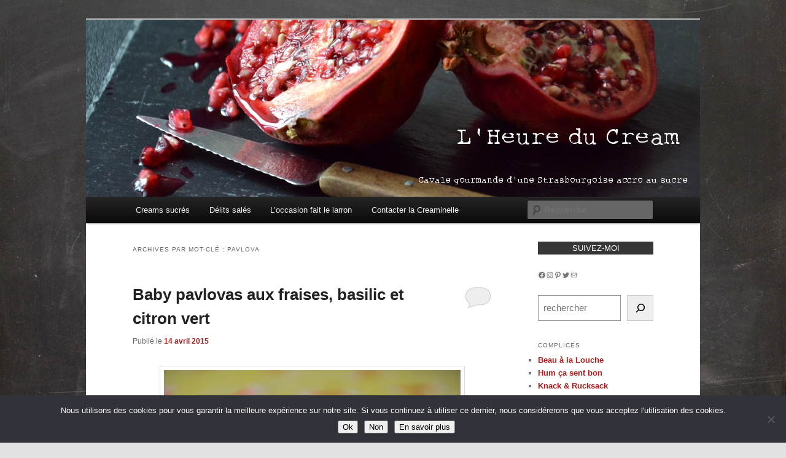

--- FILE ---
content_type: text/html; charset=UTF-8
request_url: https://www.heureducream.com/tag/pavlova/
body_size: 18338
content:
<!DOCTYPE html>
<!--[if IE 6]>
<html id="ie6" lang="fr-FR">
<![endif]-->
<!--[if IE 7]>
<html id="ie7" lang="fr-FR">
<![endif]-->
<!--[if IE 8]>
<html id="ie8" lang="fr-FR">
<![endif]-->
<!--[if !(IE 6) & !(IE 7) & !(IE 8)]><!-->
<html lang="fr-FR">
<!--<![endif]-->
<head>
<meta charset="UTF-8" />
<meta name="viewport" content="width=device-width" />
<title>
pavlova Archives - L&#039;Heure du CreamL&#039;Heure du Cream	</title>
<link rel="profile" href="https://gmpg.org/xfn/11" />
<link rel="stylesheet" type="text/css" media="all" href="https://www.heureducream.com/wp-content/themes/twentyeleven/style.css?ver=20221126" />
<link rel="pingback" href="https://www.heureducream.com/xmlrpc.php">
<!--[if lt IE 9]>
<script src="https://www.heureducream.com/wp-content/themes/twentyeleven/js/html5.js?ver=3.7.0" type="text/javascript"></script>
<![endif]-->
<meta name='robots' content='noindex, follow' />
	<style>img:is([sizes="auto" i], [sizes^="auto," i]) { contain-intrinsic-size: 3000px 1500px }</style>
	 <!-- nextgen scrollGallery 1.8.2 --> 
		   
	<!-- This site is optimized with the Yoast SEO plugin v26.4 - https://yoast.com/wordpress/plugins/seo/ -->
	<meta property="og:locale" content="fr_FR" />
	<meta property="og:type" content="article" />
	<meta property="og:title" content="pavlova Archives - L&#039;Heure du Cream" />
	<meta property="og:url" content="https://www.heureducream.com/tag/pavlova/" />
	<meta property="og:site_name" content="L&#039;Heure du Cream" />
	<script type="application/ld+json" class="yoast-schema-graph">{"@context":"https://schema.org","@graph":[{"@type":"CollectionPage","@id":"https://www.heureducream.com/tag/pavlova/","url":"https://www.heureducream.com/tag/pavlova/","name":"pavlova Archives - L&#039;Heure du Cream","isPartOf":{"@id":"https://www.heureducream.com/#website"},"breadcrumb":{"@id":"https://www.heureducream.com/tag/pavlova/#breadcrumb"},"inLanguage":"fr-FR"},{"@type":"BreadcrumbList","@id":"https://www.heureducream.com/tag/pavlova/#breadcrumb","itemListElement":[{"@type":"ListItem","position":1,"name":"Accueil","item":"https://www.heureducream.com/"},{"@type":"ListItem","position":2,"name":"pavlova"}]},{"@type":"WebSite","@id":"https://www.heureducream.com/#website","url":"https://www.heureducream.com/","name":"L&#039;Heure du Cream","description":"Blog pâtisserie et cuisine à Strasbourg","publisher":{"@id":"https://www.heureducream.com/#/schema/person/d1501e1777c4f1bfa4e0d4eb3d2f8c4d"},"potentialAction":[{"@type":"SearchAction","target":{"@type":"EntryPoint","urlTemplate":"https://www.heureducream.com/?s={search_term_string}"},"query-input":{"@type":"PropertyValueSpecification","valueRequired":true,"valueName":"search_term_string"}}],"inLanguage":"fr-FR"},{"@type":["Person","Organization"],"@id":"https://www.heureducream.com/#/schema/person/d1501e1777c4f1bfa4e0d4eb3d2f8c4d","name":"HeureduCream","image":{"@type":"ImageObject","inLanguage":"fr-FR","@id":"https://www.heureducream.com/#/schema/person/image/","url":"https://secure.gravatar.com/avatar/eb854b65dc15c98fba3bbf8ad746d43718b6416ae6aecfa2fc0cd6c0eb2b85f7?s=96&d=mm&r=g","contentUrl":"https://secure.gravatar.com/avatar/eb854b65dc15c98fba3bbf8ad746d43718b6416ae6aecfa2fc0cd6c0eb2b85f7?s=96&d=mm&r=g","caption":"HeureduCream"},"logo":{"@id":"https://www.heureducream.com/#/schema/person/image/"}}]}</script>
	<!-- / Yoast SEO plugin. -->


<link rel='dns-prefetch' href='//static.addtoany.com' />
<link rel='dns-prefetch' href='//www.googletagmanager.com' />
<link rel="alternate" type="application/rss+xml" title="L&#039;Heure du Cream &raquo; Flux" href="https://www.heureducream.com/feed/" />
<link rel="alternate" type="application/rss+xml" title="L&#039;Heure du Cream &raquo; Flux des commentaires" href="https://www.heureducream.com/comments/feed/" />
<link rel="alternate" type="application/rss+xml" title="L&#039;Heure du Cream &raquo; Flux de l’étiquette pavlova" href="https://www.heureducream.com/tag/pavlova/feed/" />
<script type="text/javascript">
/* <![CDATA[ */
window._wpemojiSettings = {"baseUrl":"https:\/\/s.w.org\/images\/core\/emoji\/16.0.1\/72x72\/","ext":".png","svgUrl":"https:\/\/s.w.org\/images\/core\/emoji\/16.0.1\/svg\/","svgExt":".svg","source":{"concatemoji":"https:\/\/www.heureducream.com\/wp-includes\/js\/wp-emoji-release.min.js?ver=3b2128a094aa76a6f28db0f17492b1bd"}};
/*! This file is auto-generated */
!function(s,n){var o,i,e;function c(e){try{var t={supportTests:e,timestamp:(new Date).valueOf()};sessionStorage.setItem(o,JSON.stringify(t))}catch(e){}}function p(e,t,n){e.clearRect(0,0,e.canvas.width,e.canvas.height),e.fillText(t,0,0);var t=new Uint32Array(e.getImageData(0,0,e.canvas.width,e.canvas.height).data),a=(e.clearRect(0,0,e.canvas.width,e.canvas.height),e.fillText(n,0,0),new Uint32Array(e.getImageData(0,0,e.canvas.width,e.canvas.height).data));return t.every(function(e,t){return e===a[t]})}function u(e,t){e.clearRect(0,0,e.canvas.width,e.canvas.height),e.fillText(t,0,0);for(var n=e.getImageData(16,16,1,1),a=0;a<n.data.length;a++)if(0!==n.data[a])return!1;return!0}function f(e,t,n,a){switch(t){case"flag":return n(e,"\ud83c\udff3\ufe0f\u200d\u26a7\ufe0f","\ud83c\udff3\ufe0f\u200b\u26a7\ufe0f")?!1:!n(e,"\ud83c\udde8\ud83c\uddf6","\ud83c\udde8\u200b\ud83c\uddf6")&&!n(e,"\ud83c\udff4\udb40\udc67\udb40\udc62\udb40\udc65\udb40\udc6e\udb40\udc67\udb40\udc7f","\ud83c\udff4\u200b\udb40\udc67\u200b\udb40\udc62\u200b\udb40\udc65\u200b\udb40\udc6e\u200b\udb40\udc67\u200b\udb40\udc7f");case"emoji":return!a(e,"\ud83e\udedf")}return!1}function g(e,t,n,a){var r="undefined"!=typeof WorkerGlobalScope&&self instanceof WorkerGlobalScope?new OffscreenCanvas(300,150):s.createElement("canvas"),o=r.getContext("2d",{willReadFrequently:!0}),i=(o.textBaseline="top",o.font="600 32px Arial",{});return e.forEach(function(e){i[e]=t(o,e,n,a)}),i}function t(e){var t=s.createElement("script");t.src=e,t.defer=!0,s.head.appendChild(t)}"undefined"!=typeof Promise&&(o="wpEmojiSettingsSupports",i=["flag","emoji"],n.supports={everything:!0,everythingExceptFlag:!0},e=new Promise(function(e){s.addEventListener("DOMContentLoaded",e,{once:!0})}),new Promise(function(t){var n=function(){try{var e=JSON.parse(sessionStorage.getItem(o));if("object"==typeof e&&"number"==typeof e.timestamp&&(new Date).valueOf()<e.timestamp+604800&&"object"==typeof e.supportTests)return e.supportTests}catch(e){}return null}();if(!n){if("undefined"!=typeof Worker&&"undefined"!=typeof OffscreenCanvas&&"undefined"!=typeof URL&&URL.createObjectURL&&"undefined"!=typeof Blob)try{var e="postMessage("+g.toString()+"("+[JSON.stringify(i),f.toString(),p.toString(),u.toString()].join(",")+"));",a=new Blob([e],{type:"text/javascript"}),r=new Worker(URL.createObjectURL(a),{name:"wpTestEmojiSupports"});return void(r.onmessage=function(e){c(n=e.data),r.terminate(),t(n)})}catch(e){}c(n=g(i,f,p,u))}t(n)}).then(function(e){for(var t in e)n.supports[t]=e[t],n.supports.everything=n.supports.everything&&n.supports[t],"flag"!==t&&(n.supports.everythingExceptFlag=n.supports.everythingExceptFlag&&n.supports[t]);n.supports.everythingExceptFlag=n.supports.everythingExceptFlag&&!n.supports.flag,n.DOMReady=!1,n.readyCallback=function(){n.DOMReady=!0}}).then(function(){return e}).then(function(){var e;n.supports.everything||(n.readyCallback(),(e=n.source||{}).concatemoji?t(e.concatemoji):e.wpemoji&&e.twemoji&&(t(e.twemoji),t(e.wpemoji)))}))}((window,document),window._wpemojiSettings);
/* ]]> */
</script>
<style id='wp-emoji-styles-inline-css' type='text/css'>

	img.wp-smiley, img.emoji {
		display: inline !important;
		border: none !important;
		box-shadow: none !important;
		height: 1em !important;
		width: 1em !important;
		margin: 0 0.07em !important;
		vertical-align: -0.1em !important;
		background: none !important;
		padding: 0 !important;
	}
</style>
<link rel='stylesheet' id='wp-block-library-css' href='https://www.heureducream.com/wp-includes/css/dist/block-library/style.min.css?ver=3b2128a094aa76a6f28db0f17492b1bd' type='text/css' media='all' />
<style id='wp-block-library-theme-inline-css' type='text/css'>
.wp-block-audio :where(figcaption){color:#555;font-size:13px;text-align:center}.is-dark-theme .wp-block-audio :where(figcaption){color:#ffffffa6}.wp-block-audio{margin:0 0 1em}.wp-block-code{border:1px solid #ccc;border-radius:4px;font-family:Menlo,Consolas,monaco,monospace;padding:.8em 1em}.wp-block-embed :where(figcaption){color:#555;font-size:13px;text-align:center}.is-dark-theme .wp-block-embed :where(figcaption){color:#ffffffa6}.wp-block-embed{margin:0 0 1em}.blocks-gallery-caption{color:#555;font-size:13px;text-align:center}.is-dark-theme .blocks-gallery-caption{color:#ffffffa6}:root :where(.wp-block-image figcaption){color:#555;font-size:13px;text-align:center}.is-dark-theme :root :where(.wp-block-image figcaption){color:#ffffffa6}.wp-block-image{margin:0 0 1em}.wp-block-pullquote{border-bottom:4px solid;border-top:4px solid;color:currentColor;margin-bottom:1.75em}.wp-block-pullquote cite,.wp-block-pullquote footer,.wp-block-pullquote__citation{color:currentColor;font-size:.8125em;font-style:normal;text-transform:uppercase}.wp-block-quote{border-left:.25em solid;margin:0 0 1.75em;padding-left:1em}.wp-block-quote cite,.wp-block-quote footer{color:currentColor;font-size:.8125em;font-style:normal;position:relative}.wp-block-quote:where(.has-text-align-right){border-left:none;border-right:.25em solid;padding-left:0;padding-right:1em}.wp-block-quote:where(.has-text-align-center){border:none;padding-left:0}.wp-block-quote.is-large,.wp-block-quote.is-style-large,.wp-block-quote:where(.is-style-plain){border:none}.wp-block-search .wp-block-search__label{font-weight:700}.wp-block-search__button{border:1px solid #ccc;padding:.375em .625em}:where(.wp-block-group.has-background){padding:1.25em 2.375em}.wp-block-separator.has-css-opacity{opacity:.4}.wp-block-separator{border:none;border-bottom:2px solid;margin-left:auto;margin-right:auto}.wp-block-separator.has-alpha-channel-opacity{opacity:1}.wp-block-separator:not(.is-style-wide):not(.is-style-dots){width:100px}.wp-block-separator.has-background:not(.is-style-dots){border-bottom:none;height:1px}.wp-block-separator.has-background:not(.is-style-wide):not(.is-style-dots){height:2px}.wp-block-table{margin:0 0 1em}.wp-block-table td,.wp-block-table th{word-break:normal}.wp-block-table :where(figcaption){color:#555;font-size:13px;text-align:center}.is-dark-theme .wp-block-table :where(figcaption){color:#ffffffa6}.wp-block-video :where(figcaption){color:#555;font-size:13px;text-align:center}.is-dark-theme .wp-block-video :where(figcaption){color:#ffffffa6}.wp-block-video{margin:0 0 1em}:root :where(.wp-block-template-part.has-background){margin-bottom:0;margin-top:0;padding:1.25em 2.375em}
</style>
<style id='classic-theme-styles-inline-css' type='text/css'>
/*! This file is auto-generated */
.wp-block-button__link{color:#fff;background-color:#32373c;border-radius:9999px;box-shadow:none;text-decoration:none;padding:calc(.667em + 2px) calc(1.333em + 2px);font-size:1.125em}.wp-block-file__button{background:#32373c;color:#fff;text-decoration:none}
</style>
<style id='global-styles-inline-css' type='text/css'>
:root{--wp--preset--aspect-ratio--square: 1;--wp--preset--aspect-ratio--4-3: 4/3;--wp--preset--aspect-ratio--3-4: 3/4;--wp--preset--aspect-ratio--3-2: 3/2;--wp--preset--aspect-ratio--2-3: 2/3;--wp--preset--aspect-ratio--16-9: 16/9;--wp--preset--aspect-ratio--9-16: 9/16;--wp--preset--color--black: #000;--wp--preset--color--cyan-bluish-gray: #abb8c3;--wp--preset--color--white: #fff;--wp--preset--color--pale-pink: #f78da7;--wp--preset--color--vivid-red: #cf2e2e;--wp--preset--color--luminous-vivid-orange: #ff6900;--wp--preset--color--luminous-vivid-amber: #fcb900;--wp--preset--color--light-green-cyan: #7bdcb5;--wp--preset--color--vivid-green-cyan: #00d084;--wp--preset--color--pale-cyan-blue: #8ed1fc;--wp--preset--color--vivid-cyan-blue: #0693e3;--wp--preset--color--vivid-purple: #9b51e0;--wp--preset--color--blue: #1982d1;--wp--preset--color--dark-gray: #373737;--wp--preset--color--medium-gray: #666;--wp--preset--color--light-gray: #e2e2e2;--wp--preset--gradient--vivid-cyan-blue-to-vivid-purple: linear-gradient(135deg,rgba(6,147,227,1) 0%,rgb(155,81,224) 100%);--wp--preset--gradient--light-green-cyan-to-vivid-green-cyan: linear-gradient(135deg,rgb(122,220,180) 0%,rgb(0,208,130) 100%);--wp--preset--gradient--luminous-vivid-amber-to-luminous-vivid-orange: linear-gradient(135deg,rgba(252,185,0,1) 0%,rgba(255,105,0,1) 100%);--wp--preset--gradient--luminous-vivid-orange-to-vivid-red: linear-gradient(135deg,rgba(255,105,0,1) 0%,rgb(207,46,46) 100%);--wp--preset--gradient--very-light-gray-to-cyan-bluish-gray: linear-gradient(135deg,rgb(238,238,238) 0%,rgb(169,184,195) 100%);--wp--preset--gradient--cool-to-warm-spectrum: linear-gradient(135deg,rgb(74,234,220) 0%,rgb(151,120,209) 20%,rgb(207,42,186) 40%,rgb(238,44,130) 60%,rgb(251,105,98) 80%,rgb(254,248,76) 100%);--wp--preset--gradient--blush-light-purple: linear-gradient(135deg,rgb(255,206,236) 0%,rgb(152,150,240) 100%);--wp--preset--gradient--blush-bordeaux: linear-gradient(135deg,rgb(254,205,165) 0%,rgb(254,45,45) 50%,rgb(107,0,62) 100%);--wp--preset--gradient--luminous-dusk: linear-gradient(135deg,rgb(255,203,112) 0%,rgb(199,81,192) 50%,rgb(65,88,208) 100%);--wp--preset--gradient--pale-ocean: linear-gradient(135deg,rgb(255,245,203) 0%,rgb(182,227,212) 50%,rgb(51,167,181) 100%);--wp--preset--gradient--electric-grass: linear-gradient(135deg,rgb(202,248,128) 0%,rgb(113,206,126) 100%);--wp--preset--gradient--midnight: linear-gradient(135deg,rgb(2,3,129) 0%,rgb(40,116,252) 100%);--wp--preset--font-size--small: 13px;--wp--preset--font-size--medium: 20px;--wp--preset--font-size--large: 36px;--wp--preset--font-size--x-large: 42px;--wp--preset--spacing--20: 0.44rem;--wp--preset--spacing--30: 0.67rem;--wp--preset--spacing--40: 1rem;--wp--preset--spacing--50: 1.5rem;--wp--preset--spacing--60: 2.25rem;--wp--preset--spacing--70: 3.38rem;--wp--preset--spacing--80: 5.06rem;--wp--preset--shadow--natural: 6px 6px 9px rgba(0, 0, 0, 0.2);--wp--preset--shadow--deep: 12px 12px 50px rgba(0, 0, 0, 0.4);--wp--preset--shadow--sharp: 6px 6px 0px rgba(0, 0, 0, 0.2);--wp--preset--shadow--outlined: 6px 6px 0px -3px rgba(255, 255, 255, 1), 6px 6px rgba(0, 0, 0, 1);--wp--preset--shadow--crisp: 6px 6px 0px rgba(0, 0, 0, 1);}:where(.is-layout-flex){gap: 0.5em;}:where(.is-layout-grid){gap: 0.5em;}body .is-layout-flex{display: flex;}.is-layout-flex{flex-wrap: wrap;align-items: center;}.is-layout-flex > :is(*, div){margin: 0;}body .is-layout-grid{display: grid;}.is-layout-grid > :is(*, div){margin: 0;}:where(.wp-block-columns.is-layout-flex){gap: 2em;}:where(.wp-block-columns.is-layout-grid){gap: 2em;}:where(.wp-block-post-template.is-layout-flex){gap: 1.25em;}:where(.wp-block-post-template.is-layout-grid){gap: 1.25em;}.has-black-color{color: var(--wp--preset--color--black) !important;}.has-cyan-bluish-gray-color{color: var(--wp--preset--color--cyan-bluish-gray) !important;}.has-white-color{color: var(--wp--preset--color--white) !important;}.has-pale-pink-color{color: var(--wp--preset--color--pale-pink) !important;}.has-vivid-red-color{color: var(--wp--preset--color--vivid-red) !important;}.has-luminous-vivid-orange-color{color: var(--wp--preset--color--luminous-vivid-orange) !important;}.has-luminous-vivid-amber-color{color: var(--wp--preset--color--luminous-vivid-amber) !important;}.has-light-green-cyan-color{color: var(--wp--preset--color--light-green-cyan) !important;}.has-vivid-green-cyan-color{color: var(--wp--preset--color--vivid-green-cyan) !important;}.has-pale-cyan-blue-color{color: var(--wp--preset--color--pale-cyan-blue) !important;}.has-vivid-cyan-blue-color{color: var(--wp--preset--color--vivid-cyan-blue) !important;}.has-vivid-purple-color{color: var(--wp--preset--color--vivid-purple) !important;}.has-black-background-color{background-color: var(--wp--preset--color--black) !important;}.has-cyan-bluish-gray-background-color{background-color: var(--wp--preset--color--cyan-bluish-gray) !important;}.has-white-background-color{background-color: var(--wp--preset--color--white) !important;}.has-pale-pink-background-color{background-color: var(--wp--preset--color--pale-pink) !important;}.has-vivid-red-background-color{background-color: var(--wp--preset--color--vivid-red) !important;}.has-luminous-vivid-orange-background-color{background-color: var(--wp--preset--color--luminous-vivid-orange) !important;}.has-luminous-vivid-amber-background-color{background-color: var(--wp--preset--color--luminous-vivid-amber) !important;}.has-light-green-cyan-background-color{background-color: var(--wp--preset--color--light-green-cyan) !important;}.has-vivid-green-cyan-background-color{background-color: var(--wp--preset--color--vivid-green-cyan) !important;}.has-pale-cyan-blue-background-color{background-color: var(--wp--preset--color--pale-cyan-blue) !important;}.has-vivid-cyan-blue-background-color{background-color: var(--wp--preset--color--vivid-cyan-blue) !important;}.has-vivid-purple-background-color{background-color: var(--wp--preset--color--vivid-purple) !important;}.has-black-border-color{border-color: var(--wp--preset--color--black) !important;}.has-cyan-bluish-gray-border-color{border-color: var(--wp--preset--color--cyan-bluish-gray) !important;}.has-white-border-color{border-color: var(--wp--preset--color--white) !important;}.has-pale-pink-border-color{border-color: var(--wp--preset--color--pale-pink) !important;}.has-vivid-red-border-color{border-color: var(--wp--preset--color--vivid-red) !important;}.has-luminous-vivid-orange-border-color{border-color: var(--wp--preset--color--luminous-vivid-orange) !important;}.has-luminous-vivid-amber-border-color{border-color: var(--wp--preset--color--luminous-vivid-amber) !important;}.has-light-green-cyan-border-color{border-color: var(--wp--preset--color--light-green-cyan) !important;}.has-vivid-green-cyan-border-color{border-color: var(--wp--preset--color--vivid-green-cyan) !important;}.has-pale-cyan-blue-border-color{border-color: var(--wp--preset--color--pale-cyan-blue) !important;}.has-vivid-cyan-blue-border-color{border-color: var(--wp--preset--color--vivid-cyan-blue) !important;}.has-vivid-purple-border-color{border-color: var(--wp--preset--color--vivid-purple) !important;}.has-vivid-cyan-blue-to-vivid-purple-gradient-background{background: var(--wp--preset--gradient--vivid-cyan-blue-to-vivid-purple) !important;}.has-light-green-cyan-to-vivid-green-cyan-gradient-background{background: var(--wp--preset--gradient--light-green-cyan-to-vivid-green-cyan) !important;}.has-luminous-vivid-amber-to-luminous-vivid-orange-gradient-background{background: var(--wp--preset--gradient--luminous-vivid-amber-to-luminous-vivid-orange) !important;}.has-luminous-vivid-orange-to-vivid-red-gradient-background{background: var(--wp--preset--gradient--luminous-vivid-orange-to-vivid-red) !important;}.has-very-light-gray-to-cyan-bluish-gray-gradient-background{background: var(--wp--preset--gradient--very-light-gray-to-cyan-bluish-gray) !important;}.has-cool-to-warm-spectrum-gradient-background{background: var(--wp--preset--gradient--cool-to-warm-spectrum) !important;}.has-blush-light-purple-gradient-background{background: var(--wp--preset--gradient--blush-light-purple) !important;}.has-blush-bordeaux-gradient-background{background: var(--wp--preset--gradient--blush-bordeaux) !important;}.has-luminous-dusk-gradient-background{background: var(--wp--preset--gradient--luminous-dusk) !important;}.has-pale-ocean-gradient-background{background: var(--wp--preset--gradient--pale-ocean) !important;}.has-electric-grass-gradient-background{background: var(--wp--preset--gradient--electric-grass) !important;}.has-midnight-gradient-background{background: var(--wp--preset--gradient--midnight) !important;}.has-small-font-size{font-size: var(--wp--preset--font-size--small) !important;}.has-medium-font-size{font-size: var(--wp--preset--font-size--medium) !important;}.has-large-font-size{font-size: var(--wp--preset--font-size--large) !important;}.has-x-large-font-size{font-size: var(--wp--preset--font-size--x-large) !important;}
:where(.wp-block-post-template.is-layout-flex){gap: 1.25em;}:where(.wp-block-post-template.is-layout-grid){gap: 1.25em;}
:where(.wp-block-columns.is-layout-flex){gap: 2em;}:where(.wp-block-columns.is-layout-grid){gap: 2em;}
:root :where(.wp-block-pullquote){font-size: 1.5em;line-height: 1.6;}
</style>
<link rel='stylesheet' id='contact-form-7-css' href='https://www.heureducream.com/wp-content/plugins/contact-form-7/includes/css/styles.css?ver=6.1.3' type='text/css' media='all' />
<link rel='stylesheet' id='cookie-notice-front-css' href='https://www.heureducream.com/wp-content/plugins/cookie-notice/css/front.min.css?ver=2.5.9' type='text/css' media='all' />
<link rel='stylesheet' id='twentyeleven-block-style-css' href='https://www.heureducream.com/wp-content/themes/twentyeleven/blocks.css?ver=20230122' type='text/css' media='all' />
<link rel='stylesheet' id='addtoany-css' href='https://www.heureducream.com/wp-content/plugins/add-to-any/addtoany.min.css?ver=1.16' type='text/css' media='all' />
<link rel='stylesheet' id='scrollGallery-css' href='https://www.heureducream.com/wp-content/plugins/nextgen-scrollgallery/scrollGallery/css/scrollGallery.css?ver=1.8.2' type='text/css' media='screen' />
<link rel='stylesheet' id='scrollGalleryDesign-css' href='https://www.heureducream.com/wp-content/plugins/nextgen-scrollgallery/scrollGallery/css/scrollGallery_greyDesign.css?ver=1.8.2' type='text/css' media='screen' />
<script type="text/javascript" id="addtoany-core-js-before">
/* <![CDATA[ */
window.a2a_config=window.a2a_config||{};a2a_config.callbacks=[];a2a_config.overlays=[];a2a_config.templates={};a2a_localize = {
	Share: "Partager",
	Save: "Enregistrer",
	Subscribe: "S'abonner",
	Email: "E-mail",
	Bookmark: "Marque-page",
	ShowAll: "Montrer tout",
	ShowLess: "Montrer moins",
	FindServices: "Trouver des service(s)",
	FindAnyServiceToAddTo: "Trouver instantan&eacute;ment des services &agrave; ajouter &agrave;",
	PoweredBy: "Propuls&eacute; par",
	ShareViaEmail: "Partager par e-mail",
	SubscribeViaEmail: "S’abonner par e-mail",
	BookmarkInYourBrowser: "Ajouter un signet dans votre navigateur",
	BookmarkInstructions: "Appuyez sur Ctrl+D ou \u2318+D pour mettre cette page en signet",
	AddToYourFavorites: "Ajouter &agrave; vos favoris",
	SendFromWebOrProgram: "Envoyer depuis n’importe quelle adresse e-mail ou logiciel e-mail",
	EmailProgram: "Programme d’e-mail",
	More: "Plus&#8230;",
	ThanksForSharing: "Merci de partager !",
	ThanksForFollowing: "Merci de nous suivre !"
};
/* ]]> */
</script>
<script type="text/javascript" defer src="https://static.addtoany.com/menu/page.js" id="addtoany-core-js"></script>
<script type="text/javascript" src="https://www.heureducream.com/wp-includes/js/jquery/jquery.min.js?ver=3.7.1" id="jquery-core-js"></script>
<script type="text/javascript" src="https://www.heureducream.com/wp-includes/js/jquery/jquery-migrate.min.js?ver=3.4.1" id="jquery-migrate-js"></script>
<script type="text/javascript" defer src="https://www.heureducream.com/wp-content/plugins/add-to-any/addtoany.min.js?ver=1.1" id="addtoany-jquery-js"></script>
<script type="text/javascript" id="cookie-notice-front-js-before">
/* <![CDATA[ */
var cnArgs = {"ajaxUrl":"https:\/\/www.heureducream.com\/wp-admin\/admin-ajax.php","nonce":"8c13bf493c","hideEffect":"fade","position":"bottom","onScroll":false,"onScrollOffset":100,"onClick":false,"cookieName":"cookie_notice_accepted","cookieTime":2592000,"cookieTimeRejected":2592000,"globalCookie":false,"redirection":false,"cache":true,"revokeCookies":false,"revokeCookiesOpt":"automatic"};
/* ]]> */
</script>
<script type="text/javascript" src="https://www.heureducream.com/wp-content/plugins/cookie-notice/js/front.min.js?ver=2.5.9" id="cookie-notice-front-js"></script>

<!-- Extrait de code de la balise Google (gtag.js) ajouté par Site Kit -->
<!-- Extrait Google Analytics ajouté par Site Kit -->
<script type="text/javascript" src="https://www.googletagmanager.com/gtag/js?id=GT-WF48K6K" id="google_gtagjs-js" async></script>
<script type="text/javascript" id="google_gtagjs-js-after">
/* <![CDATA[ */
window.dataLayer = window.dataLayer || [];function gtag(){dataLayer.push(arguments);}
gtag("set","linker",{"domains":["www.heureducream.com"]});
gtag("js", new Date());
gtag("set", "developer_id.dZTNiMT", true);
gtag("config", "GT-WF48K6K");
/* ]]> */
</script>
<script type="text/javascript" src="https://www.heureducream.com/wp-content/plugins/nextgen-scrollgallery/scrollGallery/js/mootools-core-1.3.2-full-compat.js?ver=1.3.2" id="mootools-js"></script>
<script type="text/javascript" src="https://www.heureducream.com/wp-content/plugins/nextgen-scrollgallery/scrollGallery/js/scrollGallery.js?ver=1.12" id="scrollGallery-js"></script>
<script type="text/javascript" src="https://www.heureducream.com/wp-content/plugins/nextgen-scrollgallery/scrollGallery/js/powertools-mobile-1.1.1.js?ver=1.1.1" id="powertools-js"></script>
<link rel="https://api.w.org/" href="https://www.heureducream.com/wp-json/" /><link rel="alternate" title="JSON" type="application/json" href="https://www.heureducream.com/wp-json/wp/v2/tags/231" /><link rel="EditURI" type="application/rsd+xml" title="RSD" href="https://www.heureducream.com/xmlrpc.php?rsd" />

<meta name="generator" content="Site Kit by Google 1.166.0" />		<script type="text/javascript" async defer data-pin-color="red"  data-pin-hover="true"
			src="https://www.heureducream.com/wp-content/plugins/pinterest-pin-it-button-on-image-hover-and-post/js/pinit.js"></script>
		<script type="text/javascript">
(function(url){
	if(/(?:Chrome\/26\.0\.1410\.63 Safari\/537\.31|WordfenceTestMonBot)/.test(navigator.userAgent)){ return; }
	var addEvent = function(evt, handler) {
		if (window.addEventListener) {
			document.addEventListener(evt, handler, false);
		} else if (window.attachEvent) {
			document.attachEvent('on' + evt, handler);
		}
	};
	var removeEvent = function(evt, handler) {
		if (window.removeEventListener) {
			document.removeEventListener(evt, handler, false);
		} else if (window.detachEvent) {
			document.detachEvent('on' + evt, handler);
		}
	};
	var evts = 'contextmenu dblclick drag dragend dragenter dragleave dragover dragstart drop keydown keypress keyup mousedown mousemove mouseout mouseover mouseup mousewheel scroll'.split(' ');
	var logHuman = function() {
		if (window.wfLogHumanRan) { return; }
		window.wfLogHumanRan = true;
		var wfscr = document.createElement('script');
		wfscr.type = 'text/javascript';
		wfscr.async = true;
		wfscr.src = url + '&r=' + Math.random();
		(document.getElementsByTagName('head')[0]||document.getElementsByTagName('body')[0]).appendChild(wfscr);
		for (var i = 0; i < evts.length; i++) {
			removeEvent(evts[i], logHuman);
		}
	};
	for (var i = 0; i < evts.length; i++) {
		addEvent(evts[i], logHuman);
	}
})('//www.heureducream.com/?wordfence_lh=1&hid=46F5CB24460A89907B0D29CB2AE7E5D4');
</script><script type="text/javascript">
	window._wp_rp_static_base_url = 'https://wprp.zemanta.com/static/';
	window._wp_rp_wp_ajax_url = "https://www.heureducream.com/wp-admin/admin-ajax.php";
	window._wp_rp_plugin_version = '3.6.4';
	window._wp_rp_post_id = '4127';
	window._wp_rp_num_rel_posts = '5';
	window._wp_rp_thumbnails = true;
	window._wp_rp_post_title = 'Baby+pavlovas+aux+fraises%2C+basilic+et+citron+vert';
	window._wp_rp_post_tags = ['basilic', 'chantilly', 'dessert', 'fraise', 'lidl', 'meringue', 'pavlova', 'desserts', 'saison', 'pa', 'pavlova', 'le', 'ell', 'meringu', 'de', 'la', 'citron', 'blanc', 'jai', 'chantilli', 'salon', 'aux', 'ultra'];
	window._wp_rp_promoted_content = true;
</script>
<link rel="stylesheet" href="https://www.heureducream.com/wp-content/plugins/wordpress-23-related-posts-plugin/static/themes/vertical-m.css?version=3.6.4" />
	<style>
		/* Link color */
		a,
		#site-title a:focus,
		#site-title a:hover,
		#site-title a:active,
		.entry-title a:hover,
		.entry-title a:focus,
		.entry-title a:active,
		.widget_twentyeleven_ephemera .comments-link a:hover,
		section.recent-posts .other-recent-posts a[rel="bookmark"]:hover,
		section.recent-posts .other-recent-posts .comments-link a:hover,
		.format-image footer.entry-meta a:hover,
		#site-generator a:hover {
			color: #b21c1c;
		}
		section.recent-posts .other-recent-posts .comments-link a:hover {
			border-color: #b21c1c;
		}
		article.feature-image.small .entry-summary p a:hover,
		.entry-header .comments-link a:hover,
		.entry-header .comments-link a:focus,
		.entry-header .comments-link a:active,
		.feature-slider a.active {
			background-color: #b21c1c;
		}
	</style>
			<style type="text/css" id="twentyeleven-header-css">
				#site-title,
		#site-description {
			position: absolute;
			clip: rect(1px 1px 1px 1px); /* IE6, IE7 */
			clip: rect(1px, 1px, 1px, 1px);
		}
				</style>
		<style type="text/css" id="custom-background-css">
body.custom-background { background-image: url("https://www.heureducream.com/wp-content/uploads/2019/08/ardoise2.jpg"); background-position: left top; background-size: cover; background-repeat: no-repeat; background-attachment: fixed; }
</style>
	<meta data-pso-pv="1.2.1" data-pso-pt="archive" data-pso-th="ba6dae5cabb07e51da1086f6c9d922a5"></head>

<body class="archive tag tag-pavlova tag-231 custom-background wp-embed-responsive wp-theme-twentyeleven cookies-not-set single-author two-column right-sidebar">
<div class="skip-link"><a class="assistive-text" href="#content">Aller au contenu principal</a></div><div class="skip-link"><a class="assistive-text" href="#secondary">Aller au contenu secondaire</a></div><div id="page" class="hfeed">
	<header id="branding">
			<hgroup>
				<h1 id="site-title"><span><a href="https://www.heureducream.com/" rel="home">L&#039;Heure du Cream</a></span></h1>
				<h2 id="site-description">Blog pâtisserie et cuisine à Strasbourg</h2>
			</hgroup>

						<a href="https://www.heureducream.com/">
									<img src="https://www.heureducream.com/wp-content/uploads/2015/03/heureducream2.jpg" width="1000" height="288" alt="L&#039;Heure du Cream" />
								</a>
			
						<div class="only-search with-image">
					<form method="get" id="searchform" action="https://www.heureducream.com/">
		<label for="s" class="assistive-text">Recherche</label>
		<input type="text" class="field" name="s" id="s" placeholder="Recherche" />
		<input type="submit" class="submit" name="submit" id="searchsubmit" value="Recherche" />
	</form>
			</div>
				
			<nav id="access">
				<h3 class="assistive-text">Menu principal</h3>
				<div class="menu-menu-1-container"><ul id="menu-menu-1" class="menu"><li id="menu-item-6628" class="menu-item menu-item-type-custom menu-item-object-custom menu-item-has-children menu-item-6628"><a href="#">Creams sucrés</a>
<ul class="sub-menu">
	<li id="menu-item-6630" class="menu-item menu-item-type-taxonomy menu-item-object-category menu-item-6630"><a href="https://www.heureducream.com/category/creams-sucres/agrumes/">Agrumes</a></li>
	<li id="menu-item-6631" class="menu-item menu-item-type-taxonomy menu-item-object-category menu-item-6631"><a href="https://www.heureducream.com/category/creams-sucres/beignets-gaufres/">Beignets &amp; Gaufres</a></li>
	<li id="menu-item-6632" class="menu-item menu-item-type-taxonomy menu-item-object-category menu-item-6632"><a href="https://www.heureducream.com/category/creams-sucres/biscuits-sables-cookies/">Biscuits &amp; Sablés &amp; Cookies</a></li>
	<li id="menu-item-6629" class="menu-item menu-item-type-taxonomy menu-item-object-category menu-item-6629"><a href="https://www.heureducream.com/category/creams-sucres/bredele-alsaciens/">Bredele</a></li>
	<li id="menu-item-6633" class="menu-item menu-item-type-taxonomy menu-item-object-category menu-item-6633"><a href="https://www.heureducream.com/category/creams-sucres/boulangerie/">Boulangerie</a></li>
	<li id="menu-item-6634" class="menu-item menu-item-type-taxonomy menu-item-object-category menu-item-6634"><a href="https://www.heureducream.com/category/creams-sucres/cakes-muffins-cupcakes/">Cakes &amp; Muffins &amp; Cupcakes</a></li>
	<li id="menu-item-6635" class="menu-item menu-item-type-taxonomy menu-item-object-category menu-item-6635"><a href="https://www.heureducream.com/category/creams-sucres/cheesecake/">Cheesecake</a></li>
	<li id="menu-item-6636" class="menu-item menu-item-type-taxonomy menu-item-object-category menu-item-6636"><a href="https://www.heureducream.com/category/creams-sucres/chocolat/">Chocolat</a></li>
	<li id="menu-item-6637" class="menu-item menu-item-type-taxonomy menu-item-object-category menu-item-6637"><a href="https://www.heureducream.com/category/creams-sucres/choux/">Choux</a></li>
	<li id="menu-item-6638" class="menu-item menu-item-type-taxonomy menu-item-object-category menu-item-6638"><a href="https://www.heureducream.com/category/creams-sucres/confiture-curd/">Confiture &amp; Curd</a></li>
	<li id="menu-item-6639" class="menu-item menu-item-type-taxonomy menu-item-object-category menu-item-6639"><a href="https://www.heureducream.com/category/creams-sucres/crepes-pancakes/">Crêpes &amp; Pancakes</a></li>
	<li id="menu-item-6640" class="menu-item menu-item-type-taxonomy menu-item-object-category menu-item-6640"><a href="https://www.heureducream.com/category/creams-sucres/desserts/">Desserts</a></li>
	<li id="menu-item-6641" class="menu-item menu-item-type-taxonomy menu-item-object-category menu-item-6641"><a href="https://www.heureducream.com/category/creams-sucres/gateaux/">Gâteaux</a></li>
	<li id="menu-item-6642" class="menu-item menu-item-type-taxonomy menu-item-object-category menu-item-6642"><a href="https://www.heureducream.com/category/creams-sucres/glaces/">Glaces &amp; sorbets</a></li>
	<li id="menu-item-6643" class="menu-item menu-item-type-taxonomy menu-item-object-category menu-item-6643"><a href="https://www.heureducream.com/category/creams-sucres/mignardises/">Mignardises</a></li>
	<li id="menu-item-6644" class="menu-item menu-item-type-taxonomy menu-item-object-category menu-item-6644"><a href="https://www.heureducream.com/category/creams-sucres/tartes/">Tartes</a></li>
</ul>
</li>
<li id="menu-item-6584" class="menu-item menu-item-type-custom menu-item-object-custom menu-item-has-children menu-item-6584"><a href="#">Délits salés</a>
<ul class="sub-menu">
	<li id="menu-item-4941" class="menu-item menu-item-type-taxonomy menu-item-object-category menu-item-4941"><a href="https://www.heureducream.com/category/delits-sales/apero/">Apéro</a></li>
	<li id="menu-item-4942" class="menu-item menu-item-type-taxonomy menu-item-object-category menu-item-4942"><a href="https://www.heureducream.com/category/delits-sales/burgers/">Burgers</a></li>
	<li id="menu-item-4943" class="menu-item menu-item-type-taxonomy menu-item-object-category menu-item-4943"><a href="https://www.heureducream.com/category/delits-sales/semoule-polenta/">Semoule &amp; polenta</a></li>
	<li id="menu-item-4944" class="menu-item menu-item-type-taxonomy menu-item-object-category menu-item-4944"><a href="https://www.heureducream.com/category/delits-sales/soupes/">Soupes</a></li>
	<li id="menu-item-4959" class="menu-item menu-item-type-taxonomy menu-item-object-category menu-item-4959"><a href="https://www.heureducream.com/category/delits-sales/tartes-quiches/">Tartes &amp; quiches</a></li>
	<li id="menu-item-4963" class="menu-item menu-item-type-taxonomy menu-item-object-category menu-item-4963"><a href="https://www.heureducream.com/category/delits-sales/viandes/">Viandes</a></li>
</ul>
</li>
<li id="menu-item-6586" class="menu-item menu-item-type-custom menu-item-object-custom menu-item-has-children menu-item-6586"><a href="#">L&rsquo;occasion fait le larron</a>
<ul class="sub-menu">
	<li id="menu-item-4938" class="menu-item menu-item-type-taxonomy menu-item-object-category menu-item-4938"><a href="https://www.heureducream.com/category/occasions/alsace/">Alsace</a></li>
	<li id="menu-item-4438" class="menu-item menu-item-type-taxonomy menu-item-object-category menu-item-4438"><a href="https://www.heureducream.com/category/occasions/brunch/">Brunch</a></li>
	<li id="menu-item-4424" class="menu-item menu-item-type-taxonomy menu-item-object-category menu-item-4424"><a href="https://www.heureducream.com/category/occasions/chandeleur/">Chandeleur</a></li>
	<li id="menu-item-4426" class="menu-item menu-item-type-taxonomy menu-item-object-category menu-item-4426"><a href="https://www.heureducream.com/category/occasions/epiphanie/">Epiphanie</a></li>
	<li id="menu-item-4429" class="menu-item menu-item-type-taxonomy menu-item-object-category menu-item-4429"><a href="https://www.heureducream.com/category/occasions/halloween/">Halloween</a></li>
	<li id="menu-item-4427" class="menu-item menu-item-type-taxonomy menu-item-object-category menu-item-4427"><a href="https://www.heureducream.com/category/occasions/mardi-gras/">Mardi-Gras</a></li>
	<li id="menu-item-4430" class="menu-item menu-item-type-taxonomy menu-item-object-category menu-item-4430"><a href="https://www.heureducream.com/category/occasions/noel/">Noël</a></li>
	<li id="menu-item-4428" class="menu-item menu-item-type-taxonomy menu-item-object-category menu-item-4428"><a href="https://www.heureducream.com/category/occasions/paques/">Pâques</a></li>
</ul>
</li>
<li id="menu-item-4104" class="menu-item menu-item-type-post_type menu-item-object-page menu-item-4104"><a href="https://www.heureducream.com/contact/">Contacter la Creaminelle</a></li>
</ul></div>			</nav><!-- #access -->
	</header><!-- #branding -->


	<div id="main">

		<section id="primary">
			<div id="content" role="main">

			
				<header class="page-header">
					<h1 class="page-title">
					Archives par mot-clé&nbsp;: <span>pavlova</span>					</h1>

									</header>

				
				
					
	<article id="post-4127" class="post-4127 post type-post status-publish format-standard hentry category-desserts tag-basilic tag-chantilly tag-dessert tag-fraise tag-lidl tag-meringue tag-pavlova">
		<header class="entry-header">
						<h1 class="entry-title"><a href="https://www.heureducream.com/baby-pavlovas-aux-fraises-basilic-et-citron-vert/" rel="bookmark">Baby pavlovas aux fraises, basilic et citron vert</a></h1>
			
						<div class="entry-meta">
				<span class="sep">Publié le </span><a href="https://www.heureducream.com/baby-pavlovas-aux-fraises-basilic-et-citron-vert/" title="5 h 43 min" rel="bookmark"><time class="entry-date" datetime="2015-04-14T05:43:54+02:00">14 avril 2015</time></a><span class="by-author"> <span class="sep"> par </span> <span class="author vcard"><a class="url fn n" href="https://www.heureducream.com/author/heureducream/" title="Afficher tous les articles par HeureduCream" rel="author">HeureduCream</a></span></span>			</div><!-- .entry-meta -->
			
						<div class="comments-link">
				<a href="https://www.heureducream.com/baby-pavlovas-aux-fraises-basilic-et-citron-vert/#respond"><span class="leave-reply">Répondre</span></a>			</div>
					</header><!-- .entry-header -->

				<div class="entry-content">
			<p><a href="http://www.heureducream.com/wp-content/uploads/2015/04/pavlovas2.jpg"><img fetchpriority="high" decoding="async" class="aligncenter  wp-image-4130" src="http://www.heureducream.com/wp-content/uploads/2015/04/pavlovas2.jpg" alt="baby pavlovas aux fraises" width="483" height="718"></a>Au commencement, je ne suis pas une dingue de meringue. Par meringue, j&rsquo;entends la meringue sèche, cassante, le truc ultra sucré qui décore les vacherins. Pas la mousseuse, non, légèrement dorée, celle qui recouvre les tartes au citron ou à la rhubarbe. La pavlova, j&rsquo;ai toujours trouvé ça très esthétique, frais, super gourmand, déclinable au fil des saisons. Mais toujours ce frein : la meringue, bof.</p>
<p>Les temps changent. Finalement, la meringue, c&rsquo;est un peu la même rengaine que la <a title="Guimauve pamplemousse en coque de chocolat" href="https://www.heureducream.com/guimauve-pamplemousse-en-coque-chocolat/">guimauve maison</a>. Une fois qu&rsquo;on met le nez dedans&#8230;On hésite, on se lance, et finalement on se rend compte que ben ouais, en fait, on aime bien. Enfin la meringue, c&rsquo;est bien surtout quand elle n&rsquo;est pas toute seule. J&rsquo;ai même fini par acheter un livre le livre <a href="https://livre.fnac.com/a7786989/Camille-Lescoffier-Monts-blancs-et-merveilleux">Monts Blancs &amp; Merveilleux</a>, histoire de pousser le vice.</p>
<p>Le thème des fruits et légumes made in France proposé par <a href="http://www.lidl.fr/fr/index.htm">Lidl</a> pour le Salon du Blog Culinaire tombait à pic. J&rsquo;avais envie d&rsquo;une recette très fraîche, des fraises, relevées par une chantilly au basilic et des zestes de citron vert. Réalisée sur place ce week-end avec un ingrédient de choix, la fraise de Carpentras, délicieuse &#8211; je ne crois pas exagérer en disant qu&rsquo;elle a fait un tabac sur le stand &#8211; que l&rsquo;on trouvera désormais sur les étals Lidl.</p>
<p>Munitions : pour env. 15 à 20 pavlovas (selon la taille)</p>
<p><strong>Pour les meringues&nbsp;:</strong></p>
<ul>
<li>100g de blanc d’œufs (3 à 4 blancs, selon le poids)</li>
<li>100g de sucre semoule</li>
<li>100g de sucre glace</li>
</ul>
<p><strong>Pour la chantilly au basilic&nbsp;:</strong></p>
<ul>
<li>40 cl de crème fraîche liquide</li>
<li>200g de mascarpone</li>
<li>Env. 4 c. à soupe de sucre glace</li>
<li>Env. 10 à 12 feuilles de basilic</li>
</ul>
<p><strong>Pour le dressage&nbsp;:</strong></p>
<ul>
<li>1 barquette de fraises (500g)</li>
<li>1 citron vert</li>
</ul>
<p>Préchauffez le four à 90°C (four électrique) 70°C (four à chaleur tournante). Découpez les fraises en fines lamelles. Réservez.</p>
<p><strong><em>La meringue : </em></strong>montez les blancs en neige avec un peu de sucre semoule. Lorsqu’ils commencent à être fermes, ajoutez le reste du sucre progressivement jusqu’à obtenir une meringue brillante et qui forme un «&nbsp;bec d’oiseau&nbsp;» aux crochets.</p>
<p>Tamisez le sucre glace puis incorporez-le délicatement à la meringue (vous pouvez également ajoutez des zestes de citron vert directement dans la meringue). Versez la meringue dans une poche à douille (munie de la douille de votre choix).</p>
<p>Sur une plaque recouverte de papier cuisson, dressez de petits tas de meringue. Creusez un petit puits à l’aide d’une cuillère à café. Ou bien formez des nids en dressant d’abord à la poche un petit fond de meringue, formez ensuite le pourtour du nid, puis superposez une seconde couche sur le pourtour. Saupoudrez d’un peu de sucre glace tamisé, placez au four et faites cuire env. 1h à 1h15 (selon la taille des pavlovas).</p>
<p><strong><em>La chantilly :</em> </strong>Mixez les feuilles de basilic avec la crème fraîche froide. Filtrez la crème. Ajoutez le mascarpone, mélangez pour détendre, remettez au frais un moment pour le mélange soit bien froid. Montez la crème fraîche en chantilly ferme. Sucrez selon votre goût. Remplissez une poche à douille de chantilly (NB : vous pouvez très bien réaliser une chantilly simple, sans le mascarpone).</p>
<p><em><strong>Le dressage :</strong></em> dressez la crème chantilly sur les meringues. Décorez de fraises, et l’aide d’une fine râpe, zestez par-dessus le citron vert.</p>
<p><span style="text-decoration: underline;"><em>Le tuyau de Chef Damien</em> </span>: une meringue un peu plus light, en réduisant les quantités de sucre à 60g et en ajoutant un filet de citron pour apporter un peu d&rsquo;acidité. Et pour un concentré de parfum, congeler ses agrumes avant de les zester pour éviter que l&rsquo;essence naturelle ne s&rsquo;évapore.</p>
<p><a href="http://www.heureducream.com/wp-content/uploads/2015/04/pavlovas.jpg"><img decoding="async" class="aligncenter size-full wp-image-4129" src="http://www.heureducream.com/wp-content/uploads/2015/04/pavlovas.jpg" alt="baby pavlovas aux fraises" width="1000" height="750" srcset="https://www.heureducream.com/wp-content/uploads/2015/04/pavlovas.jpg 1000w, https://www.heureducream.com/wp-content/uploads/2015/04/pavlovas-300x225.jpg 300w, https://www.heureducream.com/wp-content/uploads/2015/04/pavlovas-400x300.jpg 400w" sizes="(max-width: 1000px) 100vw, 1000px" /></a></p>
<div class="addtoany_share_save_container addtoany_content addtoany_content_bottom"><div class="a2a_kit a2a_kit_size_16 addtoany_list" data-a2a-url="https://www.heureducream.com/baby-pavlovas-aux-fraises-basilic-et-citron-vert/" data-a2a-title="Baby pavlovas aux fraises, basilic et citron vert"><a class="a2a_button_facebook" href="https://www.addtoany.com/add_to/facebook?linkurl=https%3A%2F%2Fwww.heureducream.com%2Fbaby-pavlovas-aux-fraises-basilic-et-citron-vert%2F&amp;linkname=Baby%20pavlovas%20aux%20fraises%2C%20basilic%20et%20citron%20vert" title="Facebook" rel="nofollow noopener" target="_blank"></a><a class="a2a_button_twitter" href="https://www.addtoany.com/add_to/twitter?linkurl=https%3A%2F%2Fwww.heureducream.com%2Fbaby-pavlovas-aux-fraises-basilic-et-citron-vert%2F&amp;linkname=Baby%20pavlovas%20aux%20fraises%2C%20basilic%20et%20citron%20vert" title="Twitter" rel="nofollow noopener" target="_blank"></a><a class="a2a_button_pinterest a2a_counter" href="https://www.addtoany.com/add_to/pinterest?linkurl=https%3A%2F%2Fwww.heureducream.com%2Fbaby-pavlovas-aux-fraises-basilic-et-citron-vert%2F&amp;linkname=Baby%20pavlovas%20aux%20fraises%2C%20basilic%20et%20citron%20vert" title="Pinterest" rel="nofollow noopener" target="_blank"></a><a class="a2a_dd a2a_counter addtoany_share_save addtoany_share" href="https://www.addtoany.com/share"><img src="https://static.addtoany.com/buttons/favicon.png" alt="Share"></a></div></div>					</div><!-- .entry-content -->
		
		<footer class="entry-meta">
			
										<span class="cat-links">
					<span class="entry-utility-prep entry-utility-prep-cat-links">Publié dans</span> <a href="https://www.heureducream.com/category/creams-sucres/desserts/" rel="category tag">Desserts</a>			</span>
							
										<span class="sep"> | </span>
								<span class="tag-links">
					<span class="entry-utility-prep entry-utility-prep-tag-links">Marqué avec</span> <a href="https://www.heureducream.com/tag/basilic/" rel="tag">basilic</a>, <a href="https://www.heureducream.com/tag/chantilly/" rel="tag">chantilly</a>, <a href="https://www.heureducream.com/tag/dessert/" rel="tag">dessert</a>, <a href="https://www.heureducream.com/tag/fraise/" rel="tag">fraise</a>, <a href="https://www.heureducream.com/tag/lidl/" rel="tag">Lidl</a>, <a href="https://www.heureducream.com/tag/meringue/" rel="tag">meringue</a>, <a href="https://www.heureducream.com/tag/pavlova/" rel="tag">pavlova</a>			</span>
							
										<span class="sep"> | </span>
						<span class="comments-link"><a href="https://www.heureducream.com/baby-pavlovas-aux-fraises-basilic-et-citron-vert/#respond"><span class="leave-reply">Laisser un commentaire</span></a></span>
			
					</footer><!-- .entry-meta -->
	</article><!-- #post-4127 -->

				
				
			
			</div><!-- #content -->
		</section><!-- #primary -->

		<div id="secondary" class="widget-area" role="complementary">
			<aside id="block-22" class="widget widget_block widget_text">
<p class="has-text-align-center has-white-color has-dark-gray-background-color has-text-color has-background has-small-font-size">SUIVEZ-MOI</p>
</aside><aside id="block-3" class="widget widget_block">
<ul class="wp-block-social-links has-large-icon-size is-style-default is-horizontal is-content-justification-left is-layout-flex wp-container-core-social-links-is-layout-779c298f wp-block-social-links-is-layout-flex"><li class="wp-social-link wp-social-link-facebook  wp-block-social-link"><a href="https://www.facebook.com/HeureduCream" class="wp-block-social-link-anchor"><svg width="24" height="24" viewBox="0 0 24 24" version="1.1" xmlns="http://www.w3.org/2000/svg" aria-hidden="true" focusable="false"><path d="M12 2C6.5 2 2 6.5 2 12c0 5 3.7 9.1 8.4 9.9v-7H7.9V12h2.5V9.8c0-2.5 1.5-3.9 3.8-3.9 1.1 0 2.2.2 2.2.2v2.5h-1.3c-1.2 0-1.6.8-1.6 1.6V12h2.8l-.4 2.9h-2.3v7C18.3 21.1 22 17 22 12c0-5.5-4.5-10-10-10z"></path></svg><span class="wp-block-social-link-label screen-reader-text">Facebook</span></a></li>

<li class="wp-social-link wp-social-link-instagram  wp-block-social-link"><a href="https://www.instagram.com/lacreaminelle/" class="wp-block-social-link-anchor"><svg width="24" height="24" viewBox="0 0 24 24" version="1.1" xmlns="http://www.w3.org/2000/svg" aria-hidden="true" focusable="false"><path d="M12,4.622c2.403,0,2.688,0.009,3.637,0.052c0.877,0.04,1.354,0.187,1.671,0.31c0.42,0.163,0.72,0.358,1.035,0.673 c0.315,0.315,0.51,0.615,0.673,1.035c0.123,0.317,0.27,0.794,0.31,1.671c0.043,0.949,0.052,1.234,0.052,3.637 s-0.009,2.688-0.052,3.637c-0.04,0.877-0.187,1.354-0.31,1.671c-0.163,0.42-0.358,0.72-0.673,1.035 c-0.315,0.315-0.615,0.51-1.035,0.673c-0.317,0.123-0.794,0.27-1.671,0.31c-0.949,0.043-1.233,0.052-3.637,0.052 s-2.688-0.009-3.637-0.052c-0.877-0.04-1.354-0.187-1.671-0.31c-0.42-0.163-0.72-0.358-1.035-0.673 c-0.315-0.315-0.51-0.615-0.673-1.035c-0.123-0.317-0.27-0.794-0.31-1.671C4.631,14.688,4.622,14.403,4.622,12 s0.009-2.688,0.052-3.637c0.04-0.877,0.187-1.354,0.31-1.671c0.163-0.42,0.358-0.72,0.673-1.035 c0.315-0.315,0.615-0.51,1.035-0.673c0.317-0.123,0.794-0.27,1.671-0.31C9.312,4.631,9.597,4.622,12,4.622 M12,3 C9.556,3,9.249,3.01,8.289,3.054C7.331,3.098,6.677,3.25,6.105,3.472C5.513,3.702,5.011,4.01,4.511,4.511 c-0.5,0.5-0.808,1.002-1.038,1.594C3.25,6.677,3.098,7.331,3.054,8.289C3.01,9.249,3,9.556,3,12c0,2.444,0.01,2.751,0.054,3.711 c0.044,0.958,0.196,1.612,0.418,2.185c0.23,0.592,0.538,1.094,1.038,1.594c0.5,0.5,1.002,0.808,1.594,1.038 c0.572,0.222,1.227,0.375,2.185,0.418C9.249,20.99,9.556,21,12,21s2.751-0.01,3.711-0.054c0.958-0.044,1.612-0.196,2.185-0.418 c0.592-0.23,1.094-0.538,1.594-1.038c0.5-0.5,0.808-1.002,1.038-1.594c0.222-0.572,0.375-1.227,0.418-2.185 C20.99,14.751,21,14.444,21,12s-0.01-2.751-0.054-3.711c-0.044-0.958-0.196-1.612-0.418-2.185c-0.23-0.592-0.538-1.094-1.038-1.594 c-0.5-0.5-1.002-0.808-1.594-1.038c-0.572-0.222-1.227-0.375-2.185-0.418C14.751,3.01,14.444,3,12,3L12,3z M12,7.378 c-2.552,0-4.622,2.069-4.622,4.622S9.448,16.622,12,16.622s4.622-2.069,4.622-4.622S14.552,7.378,12,7.378z M12,15 c-1.657,0-3-1.343-3-3s1.343-3,3-3s3,1.343,3,3S13.657,15,12,15z M16.804,6.116c-0.596,0-1.08,0.484-1.08,1.08 s0.484,1.08,1.08,1.08c0.596,0,1.08-0.484,1.08-1.08S17.401,6.116,16.804,6.116z"></path></svg><span class="wp-block-social-link-label screen-reader-text">Instagram</span></a></li>

<li class="wp-social-link wp-social-link-pinterest  wp-block-social-link"><a href="https://www.pinterest.fr/lacreaminelle/" class="wp-block-social-link-anchor"><svg width="24" height="24" viewBox="0 0 24 24" version="1.1" xmlns="http://www.w3.org/2000/svg" aria-hidden="true" focusable="false"><path d="M12.289,2C6.617,2,3.606,5.648,3.606,9.622c0,1.846,1.025,4.146,2.666,4.878c0.25,0.111,0.381,0.063,0.439-0.169 c0.044-0.175,0.267-1.029,0.365-1.428c0.032-0.128,0.017-0.237-0.091-0.362C6.445,11.911,6.01,10.75,6.01,9.668 c0-2.777,2.194-5.464,5.933-5.464c3.23,0,5.49,2.108,5.49,5.122c0,3.407-1.794,5.768-4.13,5.768c-1.291,0-2.257-1.021-1.948-2.277 c0.372-1.495,1.089-3.112,1.089-4.191c0-0.967-0.542-1.775-1.663-1.775c-1.319,0-2.379,1.309-2.379,3.059 c0,1.115,0.394,1.869,0.394,1.869s-1.302,5.279-1.54,6.261c-0.405,1.666,0.053,4.368,0.094,4.604 c0.021,0.126,0.167,0.169,0.25,0.063c0.129-0.165,1.699-2.419,2.142-4.051c0.158-0.59,0.817-2.995,0.817-2.995 c0.43,0.784,1.681,1.446,3.013,1.446c3.963,0,6.822-3.494,6.822-7.833C20.394,5.112,16.849,2,12.289,2"></path></svg><span class="wp-block-social-link-label screen-reader-text">Pinterest</span></a></li>

<li class="wp-social-link wp-social-link-twitter  wp-block-social-link"><a href="https://twitter.com/LaCreaminelle" class="wp-block-social-link-anchor"><svg width="24" height="24" viewBox="0 0 24 24" version="1.1" xmlns="http://www.w3.org/2000/svg" aria-hidden="true" focusable="false"><path d="M22.23,5.924c-0.736,0.326-1.527,0.547-2.357,0.646c0.847-0.508,1.498-1.312,1.804-2.27 c-0.793,0.47-1.671,0.812-2.606,0.996C18.324,4.498,17.257,4,16.077,4c-2.266,0-4.103,1.837-4.103,4.103 c0,0.322,0.036,0.635,0.106,0.935C8.67,8.867,5.647,7.234,3.623,4.751C3.27,5.357,3.067,6.062,3.067,6.814 c0,1.424,0.724,2.679,1.825,3.415c-0.673-0.021-1.305-0.206-1.859-0.513c0,0.017,0,0.034,0,0.052c0,1.988,1.414,3.647,3.292,4.023 c-0.344,0.094-0.707,0.144-1.081,0.144c-0.264,0-0.521-0.026-0.772-0.074c0.522,1.63,2.038,2.816,3.833,2.85 c-1.404,1.1-3.174,1.756-5.096,1.756c-0.331,0-0.658-0.019-0.979-0.057c1.816,1.164,3.973,1.843,6.29,1.843 c7.547,0,11.675-6.252,11.675-11.675c0-0.178-0.004-0.355-0.012-0.531C20.985,7.47,21.68,6.747,22.23,5.924z"></path></svg><span class="wp-block-social-link-label screen-reader-text">Twitter</span></a></li>

<li class="wp-social-link wp-social-link-mail  wp-block-social-link"><a href="https://www.heureducream.com/contact/" class="wp-block-social-link-anchor"><svg width="24" height="24" viewBox="0 0 24 24" version="1.1" xmlns="http://www.w3.org/2000/svg" aria-hidden="true" focusable="false"><path d="M19,5H5c-1.1,0-2,.9-2,2v10c0,1.1.9,2,2,2h14c1.1,0,2-.9,2-2V7c0-1.1-.9-2-2-2zm.5,12c0,.3-.2.5-.5.5H5c-.3,0-.5-.2-.5-.5V9.8l7.5,5.6,7.5-5.6V17zm0-9.1L12,13.6,4.5,7.9V7c0-.3.2-.5.5-.5h14c.3,0,.5.2.5.5v.9z"></path></svg><span class="wp-block-social-link-label screen-reader-text">Mail</span></a></li></ul>
</aside><aside id="block-5" class="widget widget_block widget_search"><form role="search" method="get" action="https://www.heureducream.com/" class="wp-block-search__button-inside wp-block-search__icon-button wp-block-search"    ><label class="wp-block-search__label screen-reader-text" for="wp-block-search__input-1" >Rechercher</label><div class="wp-block-search__inside-wrapper "  style="width: 259px"><input class="wp-block-search__input" id="wp-block-search__input-1" placeholder="rechercher" value="" type="search" name="s" required /><button aria-label="GO !" class="wp-block-search__button has-icon wp-element-button" type="submit" ><svg class="search-icon" viewBox="0 0 24 24" width="24" height="24">
					<path d="M13 5c-3.3 0-6 2.7-6 6 0 1.4.5 2.7 1.3 3.7l-3.8 3.8 1.1 1.1 3.8-3.8c1 .8 2.3 1.3 3.7 1.3 3.3 0 6-2.7 6-6S16.3 5 13 5zm0 10.5c-2.5 0-4.5-2-4.5-4.5s2-4.5 4.5-4.5 4.5 2 4.5 4.5-2 4.5-4.5 4.5z"></path>
				</svg></button></div></form></aside><aside id="linkcat-301" class="widget widget_links"><h3 class="widget-title">Complices</h3>
	<ul class='xoxo blogroll'>
<li><a href="http://beaualalouche.canalblog.com/" target="_blank">Beau à la Louche</a></li>
<li><a href="http://humcasentbon.over-blog.com/" target="_blank">Hum ça sent bon</a></li>
<li><a href="https://knack-rucksack.fr/">Knack &amp; Rucksack</a></li>
<li><a href="http://macaron-en-aparte.com/" target="_blank">Mac&#039;aron</a></li>
<li><a href="https://mesenviesetdelices.over-blog.com/" target="_blank">Mes Envies et Délices</a></li>
<li><a href="http://www.miss-crumble.fr/" target="_blank">Miss Crumble</a></li>
<li><a href="https://www.mon-week-end-en-alsace.com/">Mon Week-end en Alsace</a></li>
<li><a href="https://pimentoiseau.fr/">Piment Oiseau</a></li>
<li><a href="http://unflodebonneschoses.fr/" target="_blank">Un Flo de bonnes choses</a></li>

	</ul>
</aside>
<aside id="linkcat-302" class="widget widget_links"><h3 class="widget-title">Espionnage</h3>
	<ul class='xoxo blogroll'>
<li><a href="http://www.donnahay.com.au/" target="_blank">Donna Hay</a></li>
<li><a href="http://www.jamieoliver.com/" target="_blank">Jamie Oliver</a></li>
<li><a href="http://www.marthastewart.com/" target="_blank">Martha Stewart</a></li>

	</ul>
</aside>

		<aside id="recent-posts-2" class="widget widget_recent_entries">
		<h3 class="widget-title">Articles récents</h3>
		<ul>
											<li>
					<a href="https://www.heureducream.com/knack-rucksack-site-allemagne-food-tour-strasbourg/">Knack &amp; Rucksack, pour vadrouiller en Allemagne et plus encore</a>
									</li>
											<li>
					<a href="https://www.heureducream.com/macarons-aux-amandes/">Macarons aux amandes, chocolat et fruits secs</a>
									</li>
											<li>
					<a href="https://www.heureducream.com/pains-epices-glacage-rhum-ottolenghi/">Pains d&rsquo;épices à l&rsquo;ancienne glacés au rhum (Ottolenghi)</a>
									</li>
											<li>
					<a href="https://www.heureducream.com/sorbet-cerises/">Sorbet cerises, florentins aux amandes</a>
									</li>
											<li>
					<a href="https://www.heureducream.com/noisettines-sables-aux-noisettes-et-pralinoise/">Noisettines, sablés aux noisettes et pralinoise</a>
									</li>
					</ul>

		</aside><aside id="archives-2" class="widget widget_archive"><h3 class="widget-title">Archives</h3>		<label class="screen-reader-text" for="archives-dropdown-2">Archives</label>
		<select id="archives-dropdown-2" name="archive-dropdown">
			
			<option value="">Sélectionner un mois</option>
				<option value='https://www.heureducream.com/2024/11/'> novembre 2024 </option>
	<option value='https://www.heureducream.com/2022/12/'> décembre 2022 </option>
	<option value='https://www.heureducream.com/2022/06/'> juin 2022 </option>
	<option value='https://www.heureducream.com/2021/12/'> décembre 2021 </option>
	<option value='https://www.heureducream.com/2021/11/'> novembre 2021 </option>
	<option value='https://www.heureducream.com/2020/12/'> décembre 2020 </option>
	<option value='https://www.heureducream.com/2020/11/'> novembre 2020 </option>
	<option value='https://www.heureducream.com/2020/05/'> mai 2020 </option>
	<option value='https://www.heureducream.com/2019/12/'> décembre 2019 </option>
	<option value='https://www.heureducream.com/2019/11/'> novembre 2019 </option>
	<option value='https://www.heureducream.com/2019/06/'> juin 2019 </option>
	<option value='https://www.heureducream.com/2018/12/'> décembre 2018 </option>
	<option value='https://www.heureducream.com/2017/07/'> juillet 2017 </option>
	<option value='https://www.heureducream.com/2017/02/'> février 2017 </option>
	<option value='https://www.heureducream.com/2017/01/'> janvier 2017 </option>
	<option value='https://www.heureducream.com/2016/12/'> décembre 2016 </option>
	<option value='https://www.heureducream.com/2016/10/'> octobre 2016 </option>
	<option value='https://www.heureducream.com/2016/09/'> septembre 2016 </option>
	<option value='https://www.heureducream.com/2016/07/'> juillet 2016 </option>
	<option value='https://www.heureducream.com/2016/06/'> juin 2016 </option>
	<option value='https://www.heureducream.com/2016/05/'> mai 2016 </option>
	<option value='https://www.heureducream.com/2016/04/'> avril 2016 </option>
	<option value='https://www.heureducream.com/2016/03/'> mars 2016 </option>
	<option value='https://www.heureducream.com/2016/02/'> février 2016 </option>
	<option value='https://www.heureducream.com/2016/01/'> janvier 2016 </option>
	<option value='https://www.heureducream.com/2015/12/'> décembre 2015 </option>
	<option value='https://www.heureducream.com/2015/11/'> novembre 2015 </option>
	<option value='https://www.heureducream.com/2015/10/'> octobre 2015 </option>
	<option value='https://www.heureducream.com/2015/09/'> septembre 2015 </option>
	<option value='https://www.heureducream.com/2015/08/'> août 2015 </option>
	<option value='https://www.heureducream.com/2015/07/'> juillet 2015 </option>
	<option value='https://www.heureducream.com/2015/06/'> juin 2015 </option>
	<option value='https://www.heureducream.com/2015/05/'> mai 2015 </option>
	<option value='https://www.heureducream.com/2015/04/'> avril 2015 </option>
	<option value='https://www.heureducream.com/2015/01/'> janvier 2015 </option>
	<option value='https://www.heureducream.com/2014/12/'> décembre 2014 </option>
	<option value='https://www.heureducream.com/2014/11/'> novembre 2014 </option>
	<option value='https://www.heureducream.com/2014/10/'> octobre 2014 </option>
	<option value='https://www.heureducream.com/2014/09/'> septembre 2014 </option>
	<option value='https://www.heureducream.com/2014/08/'> août 2014 </option>
	<option value='https://www.heureducream.com/2014/07/'> juillet 2014 </option>
	<option value='https://www.heureducream.com/2014/06/'> juin 2014 </option>
	<option value='https://www.heureducream.com/2014/05/'> mai 2014 </option>
	<option value='https://www.heureducream.com/2014/04/'> avril 2014 </option>
	<option value='https://www.heureducream.com/2014/03/'> mars 2014 </option>
	<option value='https://www.heureducream.com/2014/02/'> février 2014 </option>
	<option value='https://www.heureducream.com/2014/01/'> janvier 2014 </option>
	<option value='https://www.heureducream.com/2013/12/'> décembre 2013 </option>
	<option value='https://www.heureducream.com/2013/11/'> novembre 2013 </option>
	<option value='https://www.heureducream.com/2013/10/'> octobre 2013 </option>
	<option value='https://www.heureducream.com/2013/09/'> septembre 2013 </option>
	<option value='https://www.heureducream.com/2013/08/'> août 2013 </option>
	<option value='https://www.heureducream.com/2013/07/'> juillet 2013 </option>
	<option value='https://www.heureducream.com/2013/05/'> mai 2013 </option>
	<option value='https://www.heureducream.com/2013/03/'> mars 2013 </option>
	<option value='https://www.heureducream.com/2013/02/'> février 2013 </option>
	<option value='https://www.heureducream.com/2013/01/'> janvier 2013 </option>
	<option value='https://www.heureducream.com/2012/12/'> décembre 2012 </option>
	<option value='https://www.heureducream.com/2012/11/'> novembre 2012 </option>
	<option value='https://www.heureducream.com/2012/10/'> octobre 2012 </option>
	<option value='https://www.heureducream.com/2012/09/'> septembre 2012 </option>
	<option value='https://www.heureducream.com/2012/08/'> août 2012 </option>
	<option value='https://www.heureducream.com/2012/07/'> juillet 2012 </option>
	<option value='https://www.heureducream.com/2012/06/'> juin 2012 </option>
	<option value='https://www.heureducream.com/2012/05/'> mai 2012 </option>
	<option value='https://www.heureducream.com/2012/04/'> avril 2012 </option>
	<option value='https://www.heureducream.com/2012/03/'> mars 2012 </option>
	<option value='https://www.heureducream.com/2012/02/'> février 2012 </option>
	<option value='https://www.heureducream.com/2012/01/'> janvier 2012 </option>
	<option value='https://www.heureducream.com/2011/12/'> décembre 2011 </option>
	<option value='https://www.heureducream.com/2011/11/'> novembre 2011 </option>
	<option value='https://www.heureducream.com/2011/10/'> octobre 2011 </option>
	<option value='https://www.heureducream.com/2011/09/'> septembre 2011 </option>
	<option value='https://www.heureducream.com/2011/08/'> août 2011 </option>
	<option value='https://www.heureducream.com/2011/07/'> juillet 2011 </option>
	<option value='https://www.heureducream.com/2011/06/'> juin 2011 </option>
	<option value='https://www.heureducream.com/2011/05/'> mai 2011 </option>
	<option value='https://www.heureducream.com/2011/04/'> avril 2011 </option>
	<option value='https://www.heureducream.com/2011/03/'> mars 2011 </option>
	<option value='https://www.heureducream.com/2011/02/'> février 2011 </option>
	<option value='https://www.heureducream.com/2011/01/'> janvier 2011 </option>
	<option value='https://www.heureducream.com/2010/12/'> décembre 2010 </option>
	<option value='https://www.heureducream.com/2010/11/'> novembre 2010 </option>
	<option value='https://www.heureducream.com/2010/10/'> octobre 2010 </option>
	<option value='https://www.heureducream.com/2010/09/'> septembre 2010 </option>
	<option value='https://www.heureducream.com/2010/08/'> août 2010 </option>
	<option value='https://www.heureducream.com/2010/07/'> juillet 2010 </option>
	<option value='https://www.heureducream.com/2010/06/'> juin 2010 </option>
	<option value='https://www.heureducream.com/2010/05/'> mai 2010 </option>
	<option value='https://www.heureducream.com/2010/04/'> avril 2010 </option>
	<option value='https://www.heureducream.com/2010/03/'> mars 2010 </option>
	<option value='https://www.heureducream.com/2010/02/'> février 2010 </option>
	<option value='https://www.heureducream.com/2010/01/'> janvier 2010 </option>

		</select>

			<script type="text/javascript">
/* <![CDATA[ */

(function() {
	var dropdown = document.getElementById( "archives-dropdown-2" );
	function onSelectChange() {
		if ( dropdown.options[ dropdown.selectedIndex ].value !== '' ) {
			document.location.href = this.options[ this.selectedIndex ].value;
		}
	}
	dropdown.onchange = onSelectChange;
})();

/* ]]> */
</script>
</aside>		</div><!-- #secondary .widget-area -->

	</div><!-- #main -->

	<footer id="colophon">

			

			<div id="site-generator">
								<a class="privacy-policy-link" href="https://www.heureducream.com/politique-de-confidentialite/" rel="privacy-policy">Politique de confidentialité</a><span role="separator" aria-hidden="true"></span>				<a href="https://wordpress.org/" class="imprint" title="Plate-forme de publication personnelle à la pointe de la sémantique">
					Fièrement propulsé par WordPress				</a>
			</div>
	</footer><!-- #colophon -->
</div><!-- #page -->

<script type="speculationrules">
{"prefetch":[{"source":"document","where":{"and":[{"href_matches":"\/*"},{"not":{"href_matches":["\/wp-*.php","\/wp-admin\/*","\/wp-content\/uploads\/*","\/wp-content\/*","\/wp-content\/plugins\/*","\/wp-content\/themes\/twentyeleven\/*","\/*\\?(.+)"]}},{"not":{"selector_matches":"a[rel~=\"nofollow\"]"}},{"not":{"selector_matches":".no-prefetch, .no-prefetch a"}}]},"eagerness":"conservative"}]}
</script>
<style id='core-block-supports-inline-css' type='text/css'>
.wp-container-core-social-links-is-layout-779c298f{justify-content:flex-start;}
</style>
<script type="text/javascript" src="https://www.heureducream.com/wp-includes/js/dist/hooks.min.js?ver=4d63a3d491d11ffd8ac6" id="wp-hooks-js"></script>
<script type="text/javascript" src="https://www.heureducream.com/wp-includes/js/dist/i18n.min.js?ver=5e580eb46a90c2b997e6" id="wp-i18n-js"></script>
<script type="text/javascript" id="wp-i18n-js-after">
/* <![CDATA[ */
wp.i18n.setLocaleData( { 'text direction\u0004ltr': [ 'ltr' ] } );
/* ]]> */
</script>
<script type="text/javascript" src="https://www.heureducream.com/wp-content/plugins/contact-form-7/includes/swv/js/index.js?ver=6.1.3" id="swv-js"></script>
<script type="text/javascript" id="contact-form-7-js-translations">
/* <![CDATA[ */
( function( domain, translations ) {
	var localeData = translations.locale_data[ domain ] || translations.locale_data.messages;
	localeData[""].domain = domain;
	wp.i18n.setLocaleData( localeData, domain );
} )( "contact-form-7", {"translation-revision-date":"2025-02-06 12:02:14+0000","generator":"GlotPress\/4.0.1","domain":"messages","locale_data":{"messages":{"":{"domain":"messages","plural-forms":"nplurals=2; plural=n > 1;","lang":"fr"},"This contact form is placed in the wrong place.":["Ce formulaire de contact est plac\u00e9 dans un mauvais endroit."],"Error:":["Erreur\u00a0:"]}},"comment":{"reference":"includes\/js\/index.js"}} );
/* ]]> */
</script>
<script type="text/javascript" id="contact-form-7-js-before">
/* <![CDATA[ */
var wpcf7 = {
    "api": {
        "root": "https:\/\/www.heureducream.com\/wp-json\/",
        "namespace": "contact-form-7\/v1"
    },
    "cached": 1
};
/* ]]> */
</script>
<script type="text/javascript" src="https://www.heureducream.com/wp-content/plugins/contact-form-7/includes/js/index.js?ver=6.1.3" id="contact-form-7-js"></script>
<script type="text/javascript" src="https://www.heureducream.com/wp-content/plugins/pinterest-pin-it-button-on-image-hover-and-post/js/main.js?ver=3b2128a094aa76a6f28db0f17492b1bd" id="wl-pin-main-js"></script>
<script type="text/javascript" id="wl-pin-main-js-after">
/* <![CDATA[ */
jQuery(document).ready(function(){jQuery(".is-cropped img").each(function(){jQuery(this).attr("style", "min-height: 120px;min-width: 100px;");});jQuery(".avatar").attr("style", "min-width: unset; min-height: unset;");});
/* ]]> */
</script>

		<!-- Cookie Notice plugin v2.5.9 by Hu-manity.co https://hu-manity.co/ -->
		<div id="cookie-notice" role="dialog" class="cookie-notice-hidden cookie-revoke-hidden cn-position-bottom" aria-label="Cookie Notice" style="background-color: rgba(50,50,58,1);"><div class="cookie-notice-container" style="color: #fff"><span id="cn-notice-text" class="cn-text-container">Nous utilisons des cookies pour vous garantir la meilleure expérience sur notre site. Si vous continuez à utiliser ce dernier, nous considérerons que vous acceptez l'utilisation des cookies.</span><span id="cn-notice-buttons" class="cn-buttons-container"><button id="cn-accept-cookie" data-cookie-set="accept" class="cn-set-cookie cn-button cn-button-custom button" aria-label="Ok">Ok</button><button id="cn-refuse-cookie" data-cookie-set="refuse" class="cn-set-cookie cn-button cn-button-custom button" aria-label="Non">Non</button><button data-link-url="https://www.heureducream.com/politique-de-confidentialite/" data-link-target="_blank" id="cn-more-info" class="cn-more-info cn-button cn-button-custom button" aria-label="En savoir plus">En savoir plus</button></span><button id="cn-close-notice" data-cookie-set="accept" class="cn-close-icon" aria-label="Non"></button></div>
			
		</div>
		<!-- / Cookie Notice plugin -->
</body>
</html>

<!--
Performance optimized by W3 Total Cache. Learn more: https://www.boldgrid.com/w3-total-cache/


Served from: www.heureducream.com @ 2026-01-23 04:40:48 by W3 Total Cache
-->